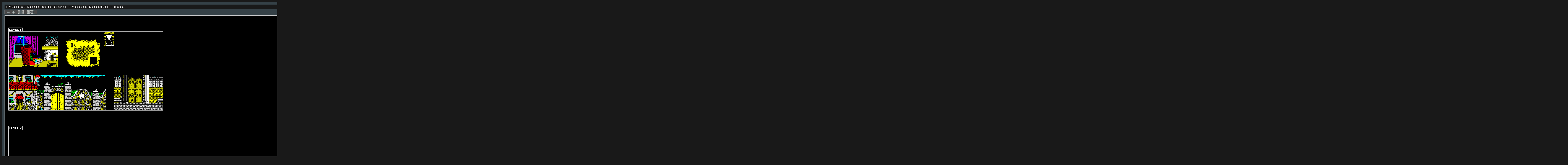

--- FILE ---
content_type: text/html
request_url: https://www.zx-spectrum.cz/data/maps/map.php?id=ViajealCentro.png
body_size: 1683
content:
<!DOCTYPE HTML PUBLIC "-//W3C//DTD HTML 4.01 Transitional//EN">
<html>
<head>
<title>ZX-Spectrum Games - Viaje al Centro de la Tierra - Version Extendida - mapa</title>
<meta http-equiv="Content-Type" content="text/html; charset=windows-1250">
<meta http-equiv="Content-Style-Type" content="text/css">
<meta http-equiv="Content-Script-Type" content="text/javascript">
<meta http-equiv="Content-Language" content="cs">
<meta name="author" content="Pavel Plíva">
<meta name="description" content="The best games for ZX Spectrum - descriptions, solutions, maps, pokes, online playing.">
<meta name="keywords" content="hry, zx, spectrum, didaktik, návody, seymour, rady, poke, pouky, cheat, games">
<meta name="robots" content="all, follow">
<meta name="googlebot" content="index,follow,snippet,archive">
<link rel="shortcut icon" href="../../images/icon.ico">
<link href="../../rss.php" rel="alternate" type="application/rss+xml" title="RSS 2.0">
<link rel="stylesheet" href="../../css/styles.css" type="text/css">
<link rel="stylesheet" href="../../css/menu-styles.css" type="text/css">
<link rel="stylesheet" href="../../css/jsspeccy.css" type="text/css">
<script type="text/javascript" src="../../js/menu-script.js"></script>
<script type="text/javascript" src="../../js/scripts.js"></script>
<script type="text/javascript" src="../../js/dragdropbox.js"></script>
<script type="text/javascript" src="../../js/opacity-box.js"></script>
<script type="text/javascript" src="../../js/tooltip.js"></script>
<script async src="https://pagead2.googlesyndication.com/pagead/js/adsbygoogle.js?client=ca-pub-5764032654952152" crossorigin="anonymous"></script>
</head>
<body onload="Min(); Max();">

   <script>
   <!--
      if (document.images) {
         m11 = new Image(); m11.src = "minus.gif";
         m12 = new Image(); m12.src = "minus2.gif";
         m21 = new Image(); m21.src = "plus.gif";
         m22 = new Image(); m22.src = "plus2.gif";
         m31 = new Image(); m31.src = "min.gif";
         m32 = new Image(); m32.src = "min2.gif";
         m41 = new Image(); m41.src = "max.gif";
         m42 = new Image(); m42.src = "max2.gif";
      }

      function t1(ImageName) {
	       if (document.images != null) {
	          document[ImageName].src = eval(ImageName + "1.src");
         }
      }

      function t2(ImageName) {
         if (document.images != null) {
            document[ImageName].src = eval(ImageName + "2.src");
	       }   
      }

      var Part1=720; 
      var Part2=443; 
      var Width=7206; 
      var Height=4436; 
      var Size=100;
      var MaxWidthMainDiv = 640;

      function Smaller() {
         if (Size > 10) {
            document.getElementById('picture').width -= Part1; document.getElementById('picture').height -= Part2; Size -= 10;                     
            if (document.getElementById('picture').width > MaxWidthMainDiv) {
               document.getElementById('main_div').style.width =  document.getElementById('picture').width + 'px';     
            }
         }
      }

      function Larger() {
         if (Size < 100) {
            document.getElementById('picture').width += Part1; document.getElementById('picture').height += Part2; Size += 10;   
            if (Size == 100) { 
               picture.width=Width;
            }          
            if (document.getElementById('picture').width > MaxWidthMainDiv) {
                document.getElementById('main_div').style.width =  document.getElementById('picture').width + 'px';                  
            }
         }
      }

      function Max() { 
         document.getElementById('picture').width = Width; document.getElementById('picture').height = Height; Size = 100; 
         if (document.getElementById('picture').width > MaxWidthMainDiv) {
            document.getElementById('main_div').style.width =  document.getElementById('picture').width + 'px';                  
         } else {
            document.getElementById('main_div').style.width = MaxWidthMainDiv + 'px';          
         }
      }

      function Min() {
         document.getElementById('picture').width = Part1; document.getElementById('picture').height = Part2; Size = 10; 
         if (document.getElementById('picture').width > MaxWidthMainDiv) {
            document.getElementById('main_div').style.width =  document.getElementById('picture').width + 'px';   
         } else {
            document.getElementById('main_div').style.width = MaxWidthMainDiv + 'px';         
         }
      }
//-->
</script>

<div id="main_div" class="newbox" style="width:7206px">
  <p class="heading">Viaje al Centro de la Tierra - Version Extendida  - mapa</p>
<table cellspacing="2" cellpadding="0" style="border: 1px solid #cccccc; background-color: #494747; margin-bottom:5px;">
  <tr>
   <td width="4"></td>
   <td><img name="m1" style="cursor:pointer" onclick="Smaller()" onmouseout="t1('m1')" onmouseover="t2('m1')" src="minus.gif" width="22" height="15" align="absmiddle" title="Zmenšit o 10%." alt="Zmenšit o 10%."></td>
   <td><img name="m2" style="cursor:pointer" onclick="Larger()" onmouseout="t1('m2')" onmouseover="t2('m2')" src="plus.gif" width="22" height="15" align="absmiddle" title="Zvětšit o 10%." alt="Zvětšit o 10%."></td>
   <td><img name="m3" style="cursor:pointer" onclick="Min()" onmouseout="t1('m3')" onmouseover="t2('m3')" src="min.gif" width="37" height="15" align="absmiddle" title="Minimalizovat." alt="Minimalizovat."></td>
   <td><img name="m4" style="cursor:pointer" onclick="Max()" onmouseout="t1('m4')" onmouseover="t2('m4')" src="max.gif" width="43" height="15" align="absmiddle" title="Maximalizovat." alt="Maximalizovat."></td>
  </tr>
</table>
   <img class="map_frame" name="picture" title="Viaje al Centro de la Tierra - Version Extendida" id="picture" src="https://maps.speccy.cz/maps/ViajealCentro.png" width="7206" height="4436" usemap="#Mapa">
</div>
   <p>&nbsp;</p>
</body>
</html>



--- FILE ---
content_type: text/html; charset=utf-8
request_url: https://www.google.com/recaptcha/api2/aframe
body_size: 225
content:
<!DOCTYPE HTML><html><head><meta http-equiv="content-type" content="text/html; charset=UTF-8"></head><body><script nonce="Y_rmm8FJkNwf1GZMZe-RBg">/** Anti-fraud and anti-abuse applications only. See google.com/recaptcha */ try{var clients={'sodar':'https://pagead2.googlesyndication.com/pagead/sodar?'};window.addEventListener("message",function(a){try{if(a.source===window.parent){var b=JSON.parse(a.data);var c=clients[b['id']];if(c){var d=document.createElement('img');d.src=c+b['params']+'&rc='+(localStorage.getItem("rc::a")?sessionStorage.getItem("rc::b"):"");window.document.body.appendChild(d);sessionStorage.setItem("rc::e",parseInt(sessionStorage.getItem("rc::e")||0)+1);localStorage.setItem("rc::h",'1763206370921');}}}catch(b){}});window.parent.postMessage("_grecaptcha_ready", "*");}catch(b){}</script></body></html>

--- FILE ---
content_type: text/css
request_url: https://www.zx-spectrum.cz/css/styles.css
body_size: 1653
content:
body {
	margin: 0px;
  background-color: #191919;
	color: #cccccc;
}

.mainwindow {
  margin: 0px auto 0px auto;
  width: 999px;
  background-image: url(images/leftcolumn_bg2.gif);
	background-repeat: repeat-y;
	background-position: left;	       
	text-align: left;
  position: relative;
}


a:link {
  text-decoration: none;
  font-weight: normal;
  color: #ff8000; 
}

a:visited {
  text-decoration: none;
  font-weight: normal;
  color: #ff8000; 
}

a:hover {
  text-decoration: underline;
  font-weight: normal;
  color: #ff8000; 
}

a.ms {
  text-decoration: none;
  font-weight: normal;
  color: blue; 
}

a.ms:visited {
  text-decoration: none;
  font-weight: normal;
  color: blue; 
}

a.ms:hover {
  text-decoration: underline;
  font-weight: normal;
  color: blue; 
}

table {
	font: 9pt/18px arial, verdena, helvetica, sans-serif;
	text-align: left;
}

p {
	margin-top: 0px;
	margin-bottom: 0px;
	margin-right: 0px;
  text-align: justify;
	}
	
img {
   border: 0px;
   margin: 0px 1px 0px 1px;
}

blockquote {
	margin-top: 0px;
	margin-bottom: 0px;
	color: #cccccc;
	margin-right: 0px;
	margin-left: 15px;
}

h1 {
	font-weight: bold;
	color: #cccccc;
	background-color: #191919;
	font-size: 10px;
	padding-top: 2px;
	padding-right: 20px;
	padding-bottom: 2px;
	padding-left: 5px;
}

h2 {
	font-size: 13pt;
	color: #ff4000;
	margin-top: 3px;
	margin-bottom: 5px;
}

.leftcoltext {
	color: #cccccc;
	padding-left: 15px;
}

.rightcoltext {
	padding-left: 15px;
	padding-right: 15px;
	color: #cccccc;
	background-color: #354147;
	width: 819px;
}


.hnavbg {
	background-image: url(images/hnav_bg.gif);
	background-repeat: repeat-x;
}

.leftcolumnbg {
	background-image: url(images/leftcolumn_bg1.gif);
	background-repeat: repeat-y;
	background-position: left;
	width:180px;
}

.topborder {
	border-bottom-width: 1px;
	border-bottom-style: solid;
	border-bottom-color: #FF4000;
}

.paging {
  font-size: 90%;
  margin: 0px;
  padding: 0px 0px 4px 0px;
}

.heading {
	font-size: 10pt;
	font-weight: bold;
	color: #FFFFFF;
	background-color: #191919;
	padding-top: 2px;
	padding-right: 20px;
	padding-bottom: 2px;
	padding-left: 20px;
	letter-spacing: 3pt;
	margin-bottom: 4px;
	
	background-image: url(images/mbullet2.gif);
	background-repeat: no-repeat;
	background-position: 5px center;
}

.heading_nomargin {
	font-size: 10pt;
	font-weight: bold;
	color: #FFFFFF;
	background-color: #191919;
	padding-top: 2px;
	padding-right: 20px;
	padding-bottom: 2px;
	padding-left: 20px;
	letter-spacing: 3pt;
	
	background-image: url(images/mbullet2.gif);
	background-repeat: no-repeat;
	background-position: 5px center;
}

.heading2 {
	text-align:right;
  font-size: 90%;
	color: #FFFFFF;
	background-color: #191919;
	padding: 2px 5px 2px 5px;
	margin-bottom: 4px;
	height: 20px;
}

.heading3 {
	text-align:left;
  font-size: 90%;
	color: #FFFFFF;
	background-color: #191919;
	padding: 2px 5px 2px 5px;
	margin-bottom: 4px;
	height: 20px;
}


.footing {
  font-size: 90%;
	color: #FFFFFF;
	background-color: #808080;
	padding-top: 2px;
	padding-right: 5px;
	padding-bottom: 2px;
	padding-left: 5px;
	margin-bottom: 0px;
	height: 20px;
	text-align: right;
}

.footing a { text-decoration: none; font-weight: normal; color: blue;  }
.footing a:visited { text-decoration: none; font-weight: normal; color: blue; }
.footing a:hover { text-decoration: underline; font-weight: normal; color: blue; }

.bullet {
  padding-left: 25px;
  background-image: url(images/bullet.gif);
	background-repeat: no-repeat;
	background-position: left center;
}

.bullet2 {
  padding-left: 25px;
  background-image: url(images/bullet2.gif);
	background-repeat: no-repeat;
	background-position: left center;
}

.featurebox {
	background-color: #000000;
	border: 1px solid #FF4000;
	padding: 10px;
}

.divider {
	border-bottom-width: 1px;
	border-bottom-style: solid;
	border-bottom-color: #ff4000;
}

.divider2 {
	border-bottom-width: 1px;
	border-bottom-style: dotted;
	border-bottom-color: #ff4000;
}

.divider3 {  
  margin-top: 7px;
  margin-bottom: 7px;
  line-height: 0px; 
  border-bottom: 1px dotted #cccccc;
}

.grid {
	background-image: url(images/picture0.gif);
	background-repeat: no-repeat;
	background-position: center center;
	width: 140px;
	cursor: pointer;
}

.logo {
	background-image: url(images/spectrum_pic.gif);
	background-repeat: no-repeat;
  background-position: 25px center;
  width:180px;
}

.logo2 {
	background-image: url(images/heading.png);
	background-repeat: no-repeat;
  background-position: 0px 0px; 
  cursor: pointer;
  margin: 0px;
  padding: 0px;
  width: 679px;
}

.logo2_en {
	background-image: url(images/heading.gif);
	background-repeat: no-repeat;
  background-position: 0px 0px; 
  cursor: pointer;
  margin: 0px;
  padding: 0px;
  width: 679px;
}

input {
  font-size: 90%;
  padding: 0;
}

select {
  font-size: 90%;
}

form {
   margin: 0px;
   padding: 0px;   
}

input.searchingbox {
  width: 140px;
  background-image: url(images/input_bg.gif);
	background-repeat: repeat-x;
}

.searchingboxbutton {
    border: 1px solid #cccccc; 
    background-color: #354147; 
    color: #cccccc; 
    height: 18px;
    cursor: pointer;
}

.inputbutton {
    border: 1px solid #ffffff; 
    background-color: #cccccc; 
    color: #354147; 
    height: 20px;
    cursor: pointer;
}

.inputbutton2 {
    border: 1px solid #ffffff; 
    background-color: #cccccc; 
    color: #354147; 
    height: 25px;
    cursor: pointer;
    background-repeat: no-repeat; 
    background-position: center center;
}

.inputbutton3 {
    border: 1px solid #000000; 
    background-color: #cccccc; 
    color: #354147; 
    height: 25px;
    cursor: pointer;
    background-repeat: no-repeat; 
    background-position: center center;
}

.nameday {  
   position:absolute;      
   top:-75px;  
   left:10px; 
   width:140px; 
   height:75px;     
   z-index:10; 
   border: 0px;
   color: #cccccc;
   font-size: 11px;
   font-family: arial;     
   font-weight: bold;
   overflow: hidden;
   display: none;
   text-align: center;
   background-color: #000000; 
   background-image: url(images/picture0.gif);
}

table.listbox { width: 100%; }
.listbox a { text-decoration: none; font-weight: normal; color: blue;  }
.listbox a:visited { text-decoration: none; font-weight: normal; color: blue; }
.listbox a:hover { text-decoration: underline; font-weight: normal; color: blue; }
.listbox th { font-size: 90%; color: white; background-color: #808080; height: 20px; padding: 0px 5px 0px 5px; }
.listbox td { font-size: 90%; color: #191919; height: 23px; padding: 0px 5px 0px 5px; }

.newbox {
   margin: 10px;
   padding: 10px;
   background-color: #354147; 
   border: 1px solid #cccccc;
   text-align: left;
   float: left;
}

.picture {
   border: 1px solid #cccccc;
   margin: 0px;
   padding: 0px;
}

.map_frame {
   border: 1px solid #cccccc;
   margin: 0px;
   padding: 0px;
}

.creature1 {
   position: absolute;
   left:580px;
   top:10px;
   width: 48px;
   height: 33px;
   background-image: url(images/creature1.gif);
}

#ZHintDiv{
    font-family: verdena, arial;
    float:left;
    border: 1px solid silver; 
    border-right: 2px solid gray;
    border-bottom: 2px solid gray;
    background-color: #FFFFCC; 
    padding: 4px;
    padding-left: 10px;
    padding-right: 10px;
    font-size: 12px;
    font-weight: normal;
    color: black;
    text-align: justify;
}

/* DragAndDrop box */
.DragDropBox {background-color: #A6BAD2; position: absolute; z-index: 100; font-size: 80%; border: 1px solid black; padding: 0; margin: 0;}
.DragDropBoxHead {background-color: #F8BE36; color: #000000; font-size: 95%; cursor:move; border-bottom: 2px solid #C40000; background-image: url(images/dragdropboxframe1.gif); background-repeat: repeat-x; padding:4px 4px 6px 4px;}


--- FILE ---
content_type: text/css
request_url: https://www.zx-spectrum.cz/css/menu-styles.css
body_size: 506
content:
a.mn:link {
  text-decoration: none;
  font-weight: bold;
  color: #cccccc; 
}

a.mn:visited {
  text-decoration: none;
  font-weight: bold;
  color: #cccccc; 
}

a.mn:hover {
  text-decoration: none;
  font-weight: bold;
  color: #cccccc; 
}

a.mn_hightlight:link {
  text-decoration: none;
  font-weight: bold;
  color: #ffffff; 
}

a.mn_hightlight:visited {
  text-decoration: none;
  font-weight: bold;
  color: #ffffff; 
}

a.mn_hightlight:hover {
  text-decoration: none;
  font-weight: bold;
  color: #ffffff; 
}

.menu_main_item {   
   text-align: left;
   padding: 0px 30px 0px 25px;
   font-size: 12px;
   font-family: verdana;
   font-weight: bold;
   background-color: #000000;
   border-right: 1px solid black;   
   background-image: url(images/mbullet.gif);
	 background-repeat: no-repeat;
   background-position: 7px 6px;
   cursor: pointer;
}

.menu_main_item_hightlight {   
   color: #ffffff;
   text-align: left;
   padding: 0px 30px 0px 25px;
   font-size: 12px;
   font-family: verdana;
   font-weight: bold;
   background-color: #000000;
   border-right: 1px solid black;   
   background-image: url(images/mbullet2.gif);
	 background-repeat: no-repeat;
   background-position: 7px 6px;
   cursor: pointer;   
}

.submenu_items {   
   text-align: left;
   position:absolute;      
   top:108px;  
   z-index:100; 
   border: 1px solid black; 
   background-color:#CCCCCC;
   color: black;
   font-size: 11px;
   font-family: arial;     
   font-weight: bold;
   overflow: hidden;
   display: none;

   background-image: url(images/micon_line.gif);
 	 background-repeat: repeat-y;
	 background-position: left;    
   
}

.submenu_item {
  height: 14px;
  border-bottom: 1px dotted #191919; 
  padding: 5px 2px 5px 30px; 
  cursor: pointer;
  
  background-image: url(images/micon_line.gif);
	background-repeat: repeat-y;
	background-position: left;   
}


--- FILE ---
content_type: text/css
request_url: https://www.zx-spectrum.cz/css/jsspeccy.css
body_size: 659
content:
.jsspeccy {
	font-family: Helvetica, Arial, sans-serif;
	font-size: 11pt;
	position: relative;
	width: 640px;
}
.jsspeccy canvas {
	padding: 0;
	margin: 0;
}
.jsspeccy .toolbar {
  margin: 0;
	padding: 8px 8px 8px 180px;
	overflow: hidden;
	background-color: #191919;
	list-style-type: none;
}
.jsspeccy .toolbar li {
	float: left;
	padding-right: 8px;
}

.jsspeccy .toolbar button {
	width: 64px;
	height: 64px;
	text-indent: -5000px;
	direction: ltr;
	background-position: center center;
	background-repeat: no-repeat;
}

.jsspeccy .toolbar label {
	color: white;
}


.jsspeccy .toolbar .stop {
	background-image: url(images/48x48_player_pause.png);
}
.jsspeccy .toolbar .start {
	background-image: url(images/48x48_player_play.png);
}
.jsspeccy .toolbar .reset {
	background-image: url(images/48x48_kaboodleloop.png);
}
.jsspeccy .toolbar .audio {
	background-image: url(images/48x48_sound_off.png);
}
.jsspeccy .toolbar .audio.enabled {
	background-image: url(images/48x48_sound_on.png);
}
.jsspeccy .toolbar .open {
	background-image: url(images/48x48_folder_blue_open.png);
}
.jsspeccy .toolbar .about {
	background-image: url(images/48x48_messagebox_info.png);
}

.jsspeccy .panelabout {
  top: 30px;
	left: 50%;
	margin-left: -300px;
	padding-left: 10px;
	padding-right: 10px;
	width: 580px;
	height: 400px;
	background-color: black;
	color: #cccccc;
	display: none;
	position: absolute;
	border: 1px solid #444;
}

.jsspeccy .panelabout p {
  text-align: center;
  margin-bottom: 10px;
}

.jsspeccy .panelabout h1, .jsspeccy .panelabout h2 {
	margin-top: 0.8em;
	margin-bottom: 0.8em;
}

.jsspeccy .panelabout .note {
	font-weight: normal;
	font-style: italic;
	font-size: 10pt;
}

.jsspeccy .panelabout h1 {
	font-size: 20pt;
  padding: 3px;
	margin-bottom: 0;
}
.jsspeccy .panelabout h2 {
	color:  #cccccc;
  font-size: 12pt;
}
.jsspeccy .panelabout .licence {
	font-size: 9pt;
}


--- FILE ---
content_type: application/javascript
request_url: https://www.zx-spectrum.cz/js/menu-script.js
body_size: 1386
content:
//proměnné k boxu se svátkem
var NameDayBoxPosition = 0;
var NameDayBoxDirection = 'none';
var NameDayBoxSelected = 0;

var MenuItemCount = 5; //počet položek menu
var SubmenuVerticalPosition = 108; //absolutní horní (top) pozice submenu
var MenuAnimationSpeed = 0; //0 .. nejrychlejší, 5 .. nejpopamlejší

var MainMenuHighlight = new Array();
var SubmenuAnimePosition = new Array();

/* zavolání funkce se musí přidat do události onload tagu body stránky, která menu obsahuje*/
function InitMenu () {         
   for(i=1;i<=MenuItemCount;i++) {                       
      
      if (document.getElementById('submenu' + i) != null) {       
         SubmenuAnimePosition[i] =new Array(parseInt(document.getElementById('submenu' + i).style.height),parseInt(document.getElementById('submenu' + i).style.height),'hidden');   

         if (navigator.userAgent.indexOf('MSIE') != -1) { //nastaví průhlednost výsuvných položek         
            document.getElementById('submenu' + i).style.filter = 'alpha(opacity=95)';          
         } else {
            document.getElementById('submenu' + i).style.opacity = '.95'; 
         }

      } else {
         SubmenuAnimePosition[i] =new Array(0,0,'none');    
      }
   }   
   setInterval('SubmenuRolling()',100);
}

function SubmenuRolling() { 
   for(i=1;i<=MenuItemCount;i++) {
      
      if (SubmenuAnimePosition[i][2] == 'none') { continue; }
      
      if (MainMenuHighlight[i] == 'highlight') {             
         document.getElementById('submenu' + i).style.display = 'block';                                 
         if (SubmenuAnimePosition[i][2] != 'show') { 
            SubmenuAnimePosition[i][2] = 'moveDown';
            SubmenuAnimateShow(i);
         }
      } else {         
         if (SubmenuAnimePosition[i][2] != 'hidden') {         
            SubmenuAnimePosition[i][2] = 'moveUp';
            SubmenuAnimateHidden(i);
         }
      }
   }
   
  //box se svátkem      
  if (NameDayBoxSelected == 1) {
      NameDayAnimateShow();
  } else {      
     if (NameDayBoxPosition != 0) {
       NameDayAnimateHidden();
     }
  }
}

function HighlightMainMenuOver(id) {     
   document.getElementById('mainmenu' + id).style.backgroundColor = '#ff4000';
   document.getElementById('mainmenu' + id).style.color = '#FFFFFF';
   document.getElementById('mainmenulink' + id).style.color = '#FFFFFF';   
   document.getElementById('mainmenu' + id).style.backgroundImage="url(css/images/mbullet2.gif)"
   MainMenuHighlight[id] = 'highlight';
}

function HighlightMainMenuOut(id, highlight) {
   document.getElementById('mainmenu' + id).style.backgroundColor = '#000000';   
   if (highlight != 1) {   
      document.getElementById('mainmenu' + id).style.color = '#cccccc';
      document.getElementById('mainmenulink' + id).style.color = '#cccccc';   
      document.getElementById('mainmenu' + id).style.backgroundImage="url(css/images/mbullet.gif)"  
   } 
   MainMenuHighlight[id] = 'none';
}

function HighlightSubmenuOver(id) {
   id.style.backgroundColor = '#ffffff';
}

function HighlightSubmenuOut(id) {
   id.style.backgroundColor = '#cccccc';
}

function SubmenuAnimateShow(id) {      
          
   if (SubmenuAnimePosition[id][2] == 'moveUp') return;
   
   if (SubmenuAnimePosition[id][0] > 0) {               
      document.getElementById('submenu' + id).style.clip = 'rect(' + SubmenuAnimePosition[id][0] +'px 3000px 3000px 0px)';    
      document.getElementById('submenu' + id).style.top =  eval(SubmenuVerticalPosition + 1 - SubmenuAnimePosition[id][0]) + 'px';    
      SubmenuAnimePosition[id][0] -= 6-MenuAnimationSpeed;
      setTimeout('SubmenuAnimateShow(' + id + ')',10);
      SubmenuAnimePosition[id][2] = 'moveDown';
   } else {
      document.getElementById('submenu' + id).style.clip = 'rect(0px 3000px 3000px 0px)';  
      document.getElementById('submenu' + id).style.top = SubmenuVerticalPosition + 'px';    
      SubmenuAnimePosition[id][2] = 'show';
   }

}

function SubmenuAnimateHidden(id) {      
   
   if (SubmenuAnimePosition[id][2] == 'moveDown') return;
    
   if (SubmenuAnimePosition[id][0] <= SubmenuAnimePosition[id][1]) {               
      document.getElementById('submenu' + id).style.clip = 'rect(' + SubmenuAnimePosition[id][0] +'px 3000px 3000px 0px)';    
      document.getElementById('submenu' + id).style.top =  eval(SubmenuVerticalPosition + 1 - SubmenuAnimePosition[id][0]) + 'px';    
      SubmenuAnimePosition[id][0] += 6-MenuAnimationSpeed;
      setTimeout('SubmenuAnimateHidden(' + id + ')',10);
      SubmenuAnimePosition[id][2] = 'moveUp';
   } else {
      document.getElementById('submenu' + id).style.display = 'none';  
      document.getElementById('submenu' + id).style.top = SubmenuVerticalPosition + 'px';  
      SubmenuAnimePosition[id][0] =  SubmenuAnimePosition[id][1];   
      SubmenuAnimePosition[id][2] = 'hidden';
   }

}

function NameDayAnimateShow() {      
   
   if (NameDayBoxDirection == 'moveDown') { return; }
    
   if (NameDayBoxPosition < 75) {               
      document.getElementById('namedaybox').style.display='block';   
      document.getElementById('namedaybox').style.top = eval(-1 - NameDayBoxPosition) + 'px';
      document.getElementById('namedaybox').style.height = eval(1 + NameDayBoxPosition) + 'px';
      NameDayBoxPosition += 3;
      NameDayBoxDirection = 'moveUp';
      setTimeout('NameDayAnimateShow()',10);
   } else {
      document.getElementById('namedaybox').style.display='block';    
      document.getElementById('namedaybox').style.top = '-75px';
      document.getElementById('namedaybox').style.height = '75px';
      NameDayBoxPosition = 75;
      NameDayBoxDirection = 'none';
   }
}

function NameDayAnimateHidden() {      

   if (NameDayBoxDirection == 'moveUp') { return; }
   
   if (NameDayBoxPosition > 2) {               
      document.getElementById('namedaybox').style.display='block';   
      document.getElementById('namedaybox').style.top = eval(-1 - NameDayBoxPosition) + 'px';
      document.getElementById('namedaybox').style.height = eval(1 + NameDayBoxPosition) + 'px';
      NameDayBoxPosition -= 3;
      NameDayBoxDirection = 'moveDown';
      setTimeout('NameDayAnimateHidden()',10);
   } else {
      document.getElementById('namedaybox').style.display='none';    
      NameDayBoxPosition = 0;
      NameDayBoxDirection = 'none';
   }
}


--- FILE ---
content_type: application/javascript
request_url: https://www.zx-spectrum.cz/js/dragdropbox.js
body_size: 1763
content:
// Vytvoří DragDrop Box
function CreateDragDropBox(IdBox) {
	
	if(document.getElementById(IdBox) == null) {
		if(AddElement(IdBox, 'TopParentBox') == false)
			return false;
	} else
		return false;
	
	if(document.getElementById(IdBox + 'Slave') == null) {
		if(AddElement(IdBox + 'Slave', IdBox) == false)
			return false;
	} else
		return false;

	attachEvent(document.getElementById(IdBox), 'mousedown', function() {setBoxOnTop(IdBox)});
	
	return true;
}

// DragDrop Box s infem o vyhledávání her
function SearchInfo() {

	if (CreateDragDropBox('SearchInfoBox') == true) {
		
		var SearchInfoBox = document.getElementById('SearchInfoBox');
		
		SearchInfoBox.className = "DragDropBox";	
		SearchInfoBox.style.width = '500px';
		SearchInfoBox.style.height = '465px';
		SearchInfoBox.style.left = parseInt((document.body.clientWidth - parseInt(SearchInfoBox.style.width)) / 2) + 'px';
		SearchInfoBox.style.top = (parseInt(document.body.scrollTop) + parseInt((document.body.clientHeight - parseInt(SearchInfoBox.style.height)) / 2)) + 'px';
		SearchInfoBox.style.visibilty = 'visible';	
		SearchInfoBox.style.backgroundColor = '#A6BAD2';
    SearchInfoBox.style.backgroundRepeat = 'no-repeat'; 
		SearchInfoBox.style.backgroundPosition = 'center center'; 					
    SearchInfoBox.style.backgroundImage = "url('images/spinner.gif')";			
	}
	
	document.getElementById('SearchInfoBox').style.zIndex = ActualZIndex;
	ActualZIndex++;
	
	if (__SetBoxContent('SearchInfoBoxSlave', 'how-to-search.php', 0, 'none', 'none', 'none')) {
    opacity_fullpage_box_show(1); //ztmaví pozadí  
  }
	
}

// DragDrop Box s grafem pro návštěvnost, doménách a počtu stahovaných her
function GraphInfo(type, year, flowline, dm1, dm2, dm3, gm1, gm2, gm3) {

	if (CreateDragDropBox('GraphInfoBox') == true) {
		
		var GraphInfoBox = document.getElementById('GraphInfoBox');
		
		GraphInfoBox.className = "DragDropBox";	
		GraphInfoBox.style.width = '750px';
		GraphInfoBox.style.height = '570px';
		GraphInfoBox.style.left = parseInt((document.body.clientWidth - parseInt(GraphInfoBox.style.width)) / 2) + 'px';
		GraphInfoBox.style.top = (parseInt(document.body.scrollTop) + parseInt((document.body.clientHeight - parseInt(GraphInfoBox.style.height)) / 2)) + 'px';
		GraphInfoBox.style.visibilty = 'visible';	
		GraphInfoBox.style.backgroundColor = '#A6BAD2';
    GraphInfoBox.style.backgroundRepeat = 'no-repeat'; 
		GraphInfoBox.style.backgroundPosition = 'center center'; 					
    GraphInfoBox.style.backgroundImage = "url('images/spinner.gif')";			
	}
	
	document.getElementById('GraphInfoBox').style.zIndex = ActualZIndex;
	ActualZIndex++;
	
	if (__SetBoxContent('GraphInfoBoxSlave', 'data/statistics/graph.php?flowline=' + flowline + '&year=' + year + '&dm1=' + dm1 + '&dm2=' + dm2 + '&dm3=' + dm3 + '&gm1=' + gm1 + '&gm2=' + gm2 + '&gm3=' + gm3, type, 'none', 'none', 'none')) {
            opacity_fullpage_box_show(1); //ztmaví pozadí
        }
	
}

// DragDrop Box s formulářem pro zaslání závazné objednávky
function OrderBox(forsale_id) {

	if (CreateDragDropBox('OrderBox') == true) {
		
		var OrderBox = document.getElementById('OrderBox');
		
		OrderBox.className = "DragDropBox";	
		OrderBox.style.width = '480px';
		OrderBox.style.height = '245px';
		OrderBox.style.left = parseInt((document.body.clientWidth - parseInt(OrderBox.style.width)) / 2) + 'px';
		OrderBox.style.top = (parseInt(document.body.scrollTop) + parseInt((document.body.clientHeight - parseInt(OrderBox.style.height)) / 2)) + 'px';
		OrderBox.style.visibilty = 'visible';	
		OrderBox.style.backgroundColor = '#A6BAD2';
    OrderBox.style.backgroundRepeat = 'no-repeat'; 
		OrderBox.style.backgroundPosition = 'center center'; 					
    OrderBox.style.backgroundImage = "url('images/spinner.gif')";			
	}
	
	document.getElementById('OrderBox').style.zIndex = ActualZIndex;
	ActualZIndex++;
	
	if (__SetBoxContent('OrderBoxSlave', 'forsale-order-ajax.php?forsale_id=' + forsale_id, 0, '', 'none', 'none')) {
    opacity_fullpage_box_show(1); //ztmaví pozadí  
  }	
}

//odešle objednávku
function SendOrderBox(forsale_id, order_mail, order_title, order_text) {	  
  
  document.getElementById('OrderBox').style.backgroundImage = 'none';  
  document.getElementById('OrderBox2').innerHTML = "<div align=\"center\" style=\"margin-top:110px;\"><img src=\"images/spinner.gif\" width=\"204\" height=\"9\" border=\"0\"></div>";  
  __SetBoxContent('OrderBox2', 'forsale-order-send-ajax.php?forsale_id=' + forsale_id, 0, String2Unicode_encoding(order_mail), String2Unicode_encoding(order_title),String2Unicode_encoding(order_text));        
}

// DragDrop Box s formulářem pro vložení nového dotazu k prodej
function QuestionBox(forsale_id) {

	if (CreateDragDropBox('QuestionBox') == true) {
		
		var QuestionBox = document.getElementById('QuestionBox');
		
		QuestionBox.className = "DragDropBox";	
		QuestionBox.style.width = '480px';
		QuestionBox.style.height = '220px';
		QuestionBox.style.left = parseInt((document.body.clientWidth - parseInt(QuestionBox.style.width)) / 2) + 'px';
		QuestionBox.style.top = (parseInt(document.body.scrollTop) + parseInt((document.body.clientHeight - parseInt(QuestionBox.style.height)) / 2)) + 'px';
		QuestionBox.style.visibilty = 'visible';	
		QuestionBox.style.backgroundColor = '#A6BAD2';
    QuestionBox.style.backgroundRepeat = 'no-repeat'; 
		QuestionBox.style.backgroundPosition = 'center center'; 					
    QuestionBox.style.backgroundImage = "url('images/spinner.gif')";			
	}
	
	document.getElementById('QuestionBox').style.zIndex = ActualZIndex;
	ActualZIndex++;
	
	if (__SetBoxContent('QuestionBoxSlave', 'forsale-ask-ajax.php?forsale_id=' + forsale_id, 0, '', 'none', 'none')) {
    opacity_fullpage_box_show(1); //ztmaví pozadí  
  }	
}

//odešle dotaz k prodeji
function SendQuestionBox(question_mail, question_title, question_text) {	  
  document.getElementById('QuestionBox').style.backgroundImage = 'none';  
  document.getElementById('QuestionBox2').innerHTML = "<div align=\"center\" style=\"margin-top:100px;\"><img src=\"images/spinner.gif\" width=\"204\" height=\"9\" border=\"0\"></div>";  
  __SetBoxContent('QuestionBox2', 'forsale-ask-send-ajax.php', 0, String2Unicode_encoding(question_mail), String2Unicode_encoding(question_title),String2Unicode_encoding(question_text));        
}

// DragDrop Box s formulářem pro vložení nového komentáře
function CommentBox(id, path, cat1, cat2) {

	if (CreateDragDropBox('CommentBox') == true) {
		
		var CommentBox = document.getElementById('CommentBox');
		
		CommentBox.className = "DragDropBox";	
		CommentBox.style.width = '500px';
		CommentBox.style.height = '350px';
		CommentBox.style.left = parseInt((document.body.clientWidth - parseInt(CommentBox.style.width)) / 2) + 'px';
		CommentBox.style.top = (parseInt(document.body.scrollTop) + parseInt((document.body.clientHeight - parseInt(CommentBox.style.height)) / 2)) + 'px';
		CommentBox.style.visibilty = 'visible';	
		CommentBox.style.backgroundColor = '#A6BAD2';
    CommentBox.style.backgroundRepeat = 'no-repeat'; 
		CommentBox.style.backgroundPosition = 'center center'; 					
    CommentBox.style.backgroundImage = "url('images/spinner.gif')";			
	}
	
	document.getElementById('CommentBox').style.zIndex = ActualZIndex;
	ActualZIndex++;
	
	if (__SetBoxContent('CommentBoxSlave', 'comments-add-ajax.php?cat1=' + cat1 + '&cat2=' + cat2, id, path, 'none', 'none')) {
    opacity_fullpage_box_show(1); //ztmaví pozadí  
  }	
}

// DragDrop Box s formulářem pro vložení nového komentáře, target_url == 1 ... návratový odkaz po hlasování je přehled všech her 
function ScoreBox(vote_file, target_url) {

	if (CreateDragDropBox('ScoreBox') == true) {
		
		var ScoreBox = document.getElementById('ScoreBox');
		
		ScoreBox.className = "DragDropBox";	
		ScoreBox.style.width = '440px';
		ScoreBox.style.height = '370px';
		ScoreBox.style.left = parseInt((document.body.clientWidth - parseInt(ScoreBox.style.width)) / 2) + 'px';
		ScoreBox.style.top = (parseInt(document.body.scrollTop) + parseInt((document.body.clientHeight - parseInt(ScoreBox.style.height)) / 2)) + 'px';
		ScoreBox.style.visibilty = 'visible';	
		ScoreBox.style.backgroundColor = '#A6BAD2';
    ScoreBox.style.backgroundRepeat = 'no-repeat'; 
		ScoreBox.style.backgroundPosition = 'center center'; 					
    ScoreBox.style.backgroundImage = "url('images/spinner.gif')";			
	}
	
	document.getElementById('ScoreBox').style.zIndex = ActualZIndex;
	ActualZIndex++;
	
	if (__SetBoxContent('ScoreBoxSlave', 'score-add-ajax.php?vote_file=' + vote_file + '&target_url=' + target_url, 0, 0, 'none', 'none')) {
    opacity_fullpage_box_show(1); //ztmaví pozadí  
  }
}	


--- FILE ---
content_type: application/javascript
request_url: https://www.zx-spectrum.cz/js/scripts.js
body_size: 6244
content:
nameday_names = new Array();
nameday_names[0] = new Array("Nový rok", "Karina", "Radmila", "Diana", "Dalimil", "Tři králové", "Vilma", "Čestmír", "Vladan", "Břetislav", "Bohdana", "Pravoslav", "Edita", "Radovan", "Alice", "Ctirad", "Drahoslav", "Vladislav", "Doubravka", "Ilona", "Běla", "Slavomír", "Zdeněk", "Milena", "Miloš", "Zora", "Ingrid", "Otýlie", "Zdislava", "Robin", "Marika");
nameday_names[1] = new Array("Hynek", "Nela", "Blažej", "Jarmila", "Dobromila", "Vanda", "Veronika", "Milada", "Apolena", "Mojmír", "Božena", "Slavěna", "Věnceslav", "Valentýn", "Jiřina", "Ljuba", "Miloslava", "Gizela", "Patrik", "Oldřich", "Lenka", "Petr", "Svatopluk", "Matěj", "Liliana", "Dorota", "Alexandr", "Lumír", "Horymír");
nameday_names[2] = new Array("Bedřich", "Anežka", "Kamil", "Stela", "Kazimír", "Miroslav", "Tomáš", "Gabriela", "Františka", "Viktorie", "Anděla", "Řehoř", "Růžena", "Rút a Matylda", "Ida", "Elena a Herbert", "Vlastimil", "Eduard", "Josef", "Světlana", "Radek", "Leona", "Ivona", "Gabriel", "Marián", "Emanuel", "Dita", "Soňa", "Taťána", "Arnošt", "Kvido");
nameday_names[3] = new Array("Hugo", "Erika", "Richard", "Ivana", "Miroslava", "Vendula", "Heřman a Hermína", "Ema", "Dušan", "Darja", "Izabela", "Julius", "Aleš", "Vincenc", "Anastázie", "Irena", "Rudolf", "Valérie", "Rostislav", "Marcela", "Alexandra", "Evženie", "Vojtěch", "Jiří", "Marek", "Oto", "Jaroslav", "Vlastislav", "Robert", "Blahoslav");
nameday_names[4] = new Array("Svátek práce", "Zikmund", "Alexej", "Květoslav", "Klaudie", "Radoslav", "Stanislav", "Osvobození od fašismu", "Ctibor", "Blažena", "Svatava", "Pankrác", "Servác", "Bonifác", "Žofie", "Přemysl", "Aneta", "Nataša", "Ivo", "Zbyšek", "Monika", "Emil", "Vladimír", "Jana", "Viola", "Filip", "Valdemar", "Vilém", "Maxmilián", "Ferdinand", "Kamila");
nameday_names[5] = new Array("Laura", "Jarmil", "Tamara", "Dalibor", "Dobroslav", "Norbert", "Iveta a Slavoj", "Medard", "Stanislava", "Gita", "Bruno", "Antonie", "Antonín", "Roland", "Vít", "Zbyněk", "Adolf", "Milan", "Leoš", "Květa", "Alois", "Pavla", "Zdeňka", "Jan", "Ivan", "Adriana", "Ladislav", "Lubomír", "Petr a Pavel", "Šárka");
nameday_names[6] = new Array("Jaroslava", "Patricie", "Radomír", "Prokop", "Slovanští věrozvěsti", "Mistr Jan Hus", "Bohuslava", "Nora", "Drahoslava", "Libuše a Amálie", "Olga", "Bořek", "Markéta", "Karolína", "Jindřich", "Luboš", "Martina", "Drahomíra", "Čeněk", "Ilja", "Vítězslav", "Magdaléna", "Libor", "Kristýna", "Jakub", "Anna", "Věroslav", "Viktor", "Marta", "Bořivoj", "Ignác");
nameday_names[7] = new Array("Oskar", "Gustav", "Miluše", "Dominik", "Kristián", "Oldřiška", "Lada", "Soběslav", "Roman", "Vavřinec", "Zuzana", "Klára", "Alena", "Alan", "Hana", "Jáchym", "Petra", "Helena", "Ludvík", "Bernard", "Johana", "Bohuslav", "Sandra", "Bartoloměj", "Radim", "Luděk", "Otakar", "Augustýn", "Evelína", "Vladěna", "Pavlína");
nameday_names[8] = new Array("Linda a Samuel", "Adéla", "Bronislav", "Jindřiška", "Boris", "Boleslav", "Regína", "Mariana", "Daniela", "Irma", "Denisa", "Marie", "Lubor", "Radka", "Jolana", "Ludmila", "Naděžda", "Kryštof", "Zita", "Oleg", "Matouš", "Darina", "Berta", "Jaromír", "Zlata", "Andrea", "Jonáš", "Václav", "Michal", "Jeroným");
nameday_names[9] = new Array("Igor", "Olívie a Oliver", "Bohumil", "František", "Eliška", "Hanuš", "Justýna", "Věra", "Štefan a Sára", "Marina", "Andrej", "Marcel", "Renáta", "Agáta", "Tereza", "Havel", "Hedvika", "Lukáš", "Michaela", "Vendelín", "Brigita", "Sabina", "Teodor", "Nina", "Beáta", "Erik", "Šarlota a Zoe", "Den vzniku ČSSR", "Silvie", "Tadeáš", "Štěpánka");
nameday_names[10] = new Array("Felix", "Památka zesnulých", "Hubert", "Karel", "Miriam", "Liběna", "Saskie", "Bohumír", "Bohdan", "Evžen", "Martin", "Benedikt", "Tibor", "Sáva", "Leopold", "Otmar", "Mahulena", "Romana", "Alžběta", "Nikola", "Albert", "Cecílie", "Klement", "Emílie", "Kateřina", "Artur", "Xenie", "René", "Zina", "Ondřej");
nameday_names[11] = new Array("Iva", "Blanka", "Svatoslav", "Barbora", "Jitka", "Mikuláš", "Benjamín", "Květoslava", "Vratislav", "Julie", "Dana", "Simona", "Lucie", "Lýdie", "Radana a Radan", "Albína", "Daniel", "Miloslav", "Ester", "Dagmar", "Natálie", "Šimon", "Vlasta", "Adam a Eva", "1. svátek vánoční", "Štěpán", "Žaneta", "Bohumila", "Judita", "David", "Silvestr");
days_of_week = new Array("neděle","pondělí","úterý","středa","čtvrtek","pátek","sobota");
days_of_week_en = new Array("Sunday","Monday","Tuesday","Wednesday","Thursday","Friday","Saturday");


var PictureGridPosition = 0; 
var PictureGridAcceleration = 21; 
var PictureGridMax = 0;

function Empty() {}

function inverseCheckBoxes(lang, blockonly) {
  
  var items = new Array("cgam","cmap","csol","cemu","cuti","cart","cpok","crem","csal","clin","cbas");    
      
  if (!blockonly) {  
    for(i=0;i<items.length;i++) {     
       if ((lang == 'en') && (items[i] == "csal")) { continue; }
                   
       if (document.getElementById(items[i]).checked == true) {               
          
         
          document.getElementById(items[i]).checked = false;      
       } else {
          document.getElementById(items[i]).checked = true;        
       }          
    }
  }
  
  for(i=0;i<items.length;i++) {     
     if ((lang == 'en') && (items[i] == "csal")) { continue; }
          
     if (document.getElementById(items[i] + '_div') != null) {
        if (document.getElementById(items[i]).checked == true) {                           
           document.getElementById(items[i] + '_div').style.display = 'block';
        } else {        
           document.getElementById(items[i] + '_div').style.display = 'none';
        }
     }           
  }

}

//funkce zakoduje řetězec na hodnoty unicode oddělených tečkou
function String2Unicode_encoding(text) {
   var output_text = ''; 
   for(var i=0; i<text.length; i++) {     
     if (i > 0) { output_text += '.'; }
     output_text += text.charCodeAt(i)       
   }
   return output_text;
}

//funkce odstraní mezery před a za řetězec str
function trim(str) {
   return str.replace(/^\s*|\s*$/g,"");
}

function MailTo(name, domain) {
   location.href='mailto:' + name + '@' + domain;
}

function SetActualTime(lang) {
 ActTime = new Date(); 

 Seconds = ActTime.getSeconds(); if (Seconds < 10) {Seconds = '0' + Seconds; }
 Minutes = ActTime.getMinutes(); if (Minutes < 10) {Minutes = '0' + Minutes; }
 Hours = ActTime.getHours(); if (Hours < 10) {Hours = '0' + Hours; }
 Dates = ActTime.getDate(); if (Dates < 10) {Dates = '0' + Dates; }
 Months = eval(ActTime.getMonth()+1); if (Months < 10) {Months ='0' + Months; } 
 ActualTimeText = Dates + '.' + Months + '.' + ActTime.getFullYear() + ' ' + Hours + ':' + Minutes + ':' + Seconds;
 document.getElementById('actualtime').innerHTML = ActualTimeText;      
 
 if (lang == 'en') {
    document.getElementById('namedayboxtext').innerHTML = 'today is <font color=\"red\">' + days_of_week_en[ActTime.getDay()] + '</font><br />name-day celebrates<br /><font color=\"red\">' + nameday_names[ActTime.getMonth()][ActTime.getDate()-1] + '</font>';
 } else {
    document.getElementById('namedayboxtext').innerHTML = 'dnes je <font color=\"red\">' + days_of_week[ActTime.getDay()] + '</font><br />svátek má <br /><font color=\"red\">' + nameday_names[ActTime.getMonth()][ActTime.getDate()-1] + '</font>';
 }   
}

//max ...maximální počet obrázků, ze kterých se vybírá 
function PictureGridInit(max) {
   x = Math.round(Math.random()*(max-1))+1; //x=542;
   document.getElementById('picturegrid').style.backgroundImage="url(css/images/picture" + x + ".gif)";      
}

//zobrazí následující obrázek; max ...maximální počet obrázků, ze kterých se vybírá 
function PictureGridNext(max) {   
   PictureGridPosition = 0;
   PictureGridMax = max;      
   pic_url = document.getElementById('picturegrid').style.backgroundImage   
   pic_num = parseInt(pic_url.substring(pic_url.lastIndexOf('picture')+7,pic_url.lastIndexOf('.')));   
   if (pic_num == max) { pic_num = 0; }
   Pic = new Image(); Pic.src = "css/images/picture" + (pic_num+1) + ".gif";   
   PictureGridNextHidden();      
}

//animace zmizení současného obrázku
function PictureGridNextHidden() {
   if (PictureGridPosition >= -140) {
      PictureGridPosition -= (10+PictureGridAcceleration);
      PictureGridAcceleration += 3;
      document.getElementById('picturegrid').style.backgroundPosition = PictureGridPosition + "px center";
      setTimeout('PictureGridNextHidden()',40);      
   } else {
      pic_url = document.getElementById('picturegrid').style.backgroundImage   
      pic_num = parseInt(pic_url.substring(pic_url.lastIndexOf('picture')+7,pic_url.lastIndexOf('.')));   
      if (pic_num == PictureGridMax) { pic_num = 0; }
      document.getElementById('picturegrid').style.backgroundImage = "url(css/images/picture" + (pic_num+1) + ".gif)";
      PictureGridPosition = 140;
      PictureGridNextShow()
   }
}

//animace zobrazení dalšího obrázku
function PictureGridNextShow() {
   if (PictureGridPosition > 5) {
      PictureGridPosition -= (10+PictureGridAcceleration);
      PictureGridAcceleration -= 3;
      document.getElementById('picturegrid').style.backgroundPosition = PictureGridPosition + "px center";
      setTimeout('PictureGridNextShow()',40);      
   } else {
      document.getElementById('picturegrid').style.backgroundPosition = "center center";            
      PictureGridAcceleration = 21;
   }
}

function FocusGaleryImage(picture, picture_name) { 
   picture.src = picture_name; 
}

function BlurGaleryImage(picture, picture_name) { 
   picture.src = picture_name; 
}

function quiz_test(id,lang) {      
   if ((id < 5) || (id > 50)) { 
     if (lang == 'en') {
         alert("Number of questions must be at least 5 and at the most 50!"); return false ;     
      } else {
         alert("Počet otázek musí být v rozmezí 5-50!"); return false ;
      } 
   }
   return true;
}

function search_test(text, lang) {         
   if (!trim(text)) { 
       if (lang == 'en') { alert( "You don't fill any searching text."); } else { alert("Nezadali jste žádný výraz pro vyhledávání!"); } 
       return false; 
   } 
   return true;
}

//otestuje zda id je číslo
function numbers_only(id) {   
  test = __getDdlKey(id);    
  if ((test < 48 || test > 57)) { return false; }
}

//testování stisknutého tlačítka
function __getDdlKey(e) { 
    var code; 
    if (!e) { var e = window.event; }
    
    if (e.charCode) { code = e.charCode; } //Firefox
    else {
       if (e.keyCode) {  if ((navigator.userAgent.indexOf('MSIE') != -1 || navigator.userAgent.indexOf('Opera') != -1)) { code = e.keyCode; } }  //IE a Opera
       else {
         if (e.which) { code = e.which; } //NN4
       }
    }
    return code; 
} 

function InsertMostGame(number) {  

  txt = document.getElementById('mostgame_game').value;
  
  if ((document.getElementById('game_name1').value == txt) || (document.getElementById('game_name2').value == txt) || (document.getElementById('game_name3').value == txt) || (document.getElementById('game_name4').value == txt) || (document.getElementById('game_name5').value == txt))
         { alert("Tato hra již byla vložena!"); return false;}

  for(i=1;i<=5;i++) {    
    if (number[i-1].checked == true) { document.getElementById('game_name' + i).value = document.getElementById('mostgame_game').value; }
  }
}

function DeleteMostGame(number) {  
  for(i=1;i<=5;i++) {    
    if (number[i-1].checked == true) { document.getElementById('game_name' + i).value = ''; }
  }
}

function TestMostGame(lang) {
   if ((!document.getElementById('game_name1').value) && (!document.getElementById('game_name2').value) && (!document.getElementById('game_name3').value) && (!document.getElementById('game_name4').value) && (!document.getElementById('game_name5').value)) { 
      if (lang == 'en') { alert("You must select one game at least."); } else { alert("Musíte vybrat alespoň jednu hru!"); } 
      return false;
   }
   return true;
}

function TestComment(name, text, number1, number2, sum_enter, lang) {      
   var sum = parseInt(number1) + parseInt(number2); 
   if (!trim(name)) { 
      if (lang == 'en') { alert( "You don't fill any name/nickname."); } else { alert("Nezadali jste žádné jméno/přezdívku."); } 
      return false;
   }                                       
   if (sum_enter != sum) { 
      if (lang == 'en') { alert( "The sum of two numbers is wrong."); } else { alert("Součet dvou čísel je chybný."); } 
      return false;
   }
   if (!trim(text)) { 
      if (lang == 'en') { alert( "You don't fill any comment."); } else { alert("Nezadali jste žádný komentář."); } 
      return false;
   }         
   return true;
}

function TestQuestion(mail, title, text, lang) {      

   if (!trim(mail)) { 
      if (lang == 'en') { alert( "You don't fill your e-mail address."); } else { alert("Nezadali jste vaši e-mailovou adresu."); } 
      return false;
   }                                       

   if (!trim(title)) { 
      if (lang == 'en') { alert( "You don't fill any title."); } else { alert("Nezadali jste žádný předmět."); } 
      return false;
   }  

   if (!trim(text)) { 
      if (lang == 'en') { alert( "You don't fill any question."); } else { alert("Nezadali jste žádný dotaz."); } 
      return false;
   }         
   return true;
}

function TestOrder(mail, lang) {      

   if (!trim(mail)) { 
      if (lang == 'en') { alert( "You don't fill your e-mail address."); } else { alert("Nezadali jste vaši e-mailovou adresu."); } 
      return false;
   }                                       
        
   return true;
}

function InsertSmileComment(txt) {  
   insertAtCursor('comments_text',txt); 
   document.getElementById('comments_text').focus();   
}

function InsertLinkComment(kind,lang) {
   
   if (lang == 'en') { 
      titulek = (kind) ? "Insert e-mail address:" : "Insert hypertext link:";
   } else {
      titulek = (kind) ? "Vložte e-mailovou adresu:" : "Vložte hypertextový odkaz:";
   }    
     
   txt = "";
   txt = prompt(titulek,"");
   if (txt.length > 0) { insertAtCursor('comments_text','##' + txt + '##'); }
   document.getElementById('comments_text').focus();  
}
   
function insertAtCursor(obj,val) {
	 var o = document.getElementById(obj);
	 o.focus();
	 if (document.selection) {
	  	sel = document.selection.createRange();
		  sel.text = val;
	 } else if (o.selectionStart || o.selectionStart == '0') {
		  var startPos = o.selectionStart;
		  var endPos = o.selectionEnd;
		  o.value = o.value.substring(0,startPos) + val + o.value.substring(endPos, o.value.length);
	 }
	 else {
	 	o.value += val;
	}
}

function insertAroundSelection(obj,startVal,endVal) {
	 var o = document.getElementById(x);
	 o.focus();
	 if (document.selection) {
	  	sel = document.selection.createRange();
	  	var selText = sel.text;
	  	sel.text = startVal + selText + endVal;
	 }
	 else if (o.selectionStart || o.selectionStart == '0') {
	  	var startPos = o.selectionStart;
      var endPos = o.selectionEnd;
      o.value = o.value.substring(0,startPos) + startVal + o.value.substring(startPos,endPos) + endVal + o.value.substring(endPos,o.value.length);
	 }
	 else {
	  	o.value += startVal + endVal;
	 }
}

//------------------------------------------------------------------------------------------------------
// AJAX - NASTAVENI OBSAHU BOXU
// id - hodnota pro predavani nejakeho ID pro potreby boxu
// Parameters - sekvence parametru pro predavani (vetsinou nejak oddelene a nasledne parsovane)
//------------------------------------------------------------------------------------------------------

var httpRequest = false;

function __SetBoxContent(idBox, Url, id, Action, Parameters, SID) {

	if (window.XMLHttpRequest) {
		httpRequest = new XMLHttpRequest();
	
	} else if (window.ActiveXObject) {
		try {
			httpRequest = new ActiveXObject("Msxml2.XMLHTTP");
	
		} catch (e) {
			try {
				httpRequest = new ActiveXObject("Microsoft.XMLHTTP");
			
			} catch (e) {}
		}
	}
    
  if (!httpRequest) {
    alert('Lituji, ale váš prohlížeč nedovoluje korektně zobrazit objekt XmlhttpRequest!');
    return false;
  }
	
	httpRequest.open('POST', Url, true);
	httpRequest.onreadystatechange = function () {ProcessRequest(idBox); } ;
	httpRequest.setRequestHeader('Content-Type', 'application/x-www-form-urlencoded');
  httpRequest.send('id='+id+'&Action='+Action+'&Parameters='+Parameters+'&idxx='+SID);
  
  return true;
}


function ProcessRequest(idBox) {

	if (httpRequest.readyState == 4) {
		
		if(httpRequest.status == 200) {
			
			if(document.getElementById('Spinner') != null)
				document.getElementById('Spinner').style.visibility = 'hidden';

			document.getElementById(idBox).style.background = 'none';
			document.getElementById(idBox).innerHTML = httpRequest.responseText;
		} else {
			alert("Chyba pri nacitani stanky ("+ httpRequest.status +"): "+ httpRequest.statusText + "!");
		}
	}
}


function $(v) { return(document.getElementById(v)); }

function agent(v) {return(Math.max(navigator.userAgent.toLowerCase().indexOf(v),0)); }

function xy(e,v) { return(v?(agent('msie')?event.clientY+document.body.scrollTop:e.pageY):(agent('msie')?event.clientX+document.body.scrollTop:e.pageX)); }

function dragOBJ(d,e) {

    function drag(e) {if(!stop){d.style.top=(tX=xy(e,1)+oY-eY+'px'); d.style.left=(tY=xy(e)+oX-eX+'px');}}

    var oX=parseInt(d.style.left),oY=parseInt(d.style.top),eX=xy(e),eY=xy(e,1),tX,tY,stop;

    document.onmousemove=drag; 
    document.onmouseup=function() { 
        stop=1;
        document.onmousemove=''; 
        document.onmouseup=''; 
        if(d.style.top <= '0')
         d.style.top = '10px'; 
        if(parseInt(d.style.left) + parseInt(d.style.width) <= 10) d.style.left = (parseInt(d.style.width) * -1) + 20 + 'px';
    };
}


function Spinner(Status) {
	
	if(Status == 'On' && document.getElementById('Spinner') != null)
		document.getElementById('Spinner').style.visibility = 'visible';
	
	if(Status == 'Off' && document.getElementById('Spinner') != null)
		document.getElementById('Spinner').style.visibility = 'hidden';
		
}

// Přidá element newElementId do elementu parentElementId
function AddElement(newElementId, parentElementId) {
	
	if(document.getElementById(parentElementId) == null)
		return false;
	
	var ni = document.getElementById(parentElementId);
	var newdiv = document.createElement('div');
	
	newdiv.setAttribute('id', newElementId);
	ni.appendChild(newdiv);
	
	return true;
}


// Odstraní element newElementId z elementu parentElementId
function removeElement(elementId, parentElementId) {
  var d = document.getElementById('TopParentBox');
  var olddiv = document.getElementById(elementId);
  d.removeChild(olddiv);
  opacity_fullpage_box_hidden();
}


var ActualZIndex = 100;

function setBoxOnTop(idBox) {
	document.getElementById(idBox).style.zIndex = ActualZIndex;
	ActualZIndex++;
}

// Připojí událost k elementu
function attachEvent(source, eventType, handler)
{
	if (source) {
		if (source.addEventListener) {
			source.addEventListener(eventType, handler, false);
			return true;
		}
		else if (source.attachEvent)
			return source.attachEvent('on' + eventType, handler);
	}
	return false;
}

 
// Odpojí událost od elementu
function detachEvent(source, eventType, handler)
{
	if (source) {
		if (source.removeEventListener) {
			source.removeEventListener(eventType, handler, false);
			return true;
		}
		
		else if (source.detachEvent)
			return source.detachEvent('on' + eventType, handler);
	}
	return false;
}

//------------------------------------------------------------------------------------------------------
// AJAX - end
//------------------------------------------------------------------------------------------------------
